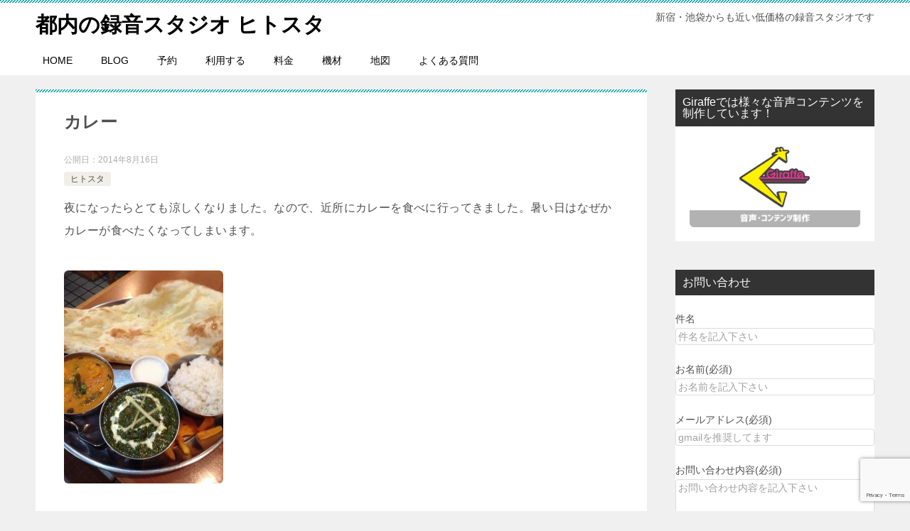

--- FILE ---
content_type: text/html; charset=utf-8
request_url: https://www.google.com/recaptcha/api2/anchor?ar=1&k=6LeLvyEsAAAAAMkNiZH-BTzflRCOX6eKmnYs7qdk&co=aHR0cHM6Ly9oaXRvc3QuanA6NDQz&hl=en&v=PoyoqOPhxBO7pBk68S4YbpHZ&size=invisible&anchor-ms=20000&execute-ms=30000&cb=id3smguehs2
body_size: 48603
content:
<!DOCTYPE HTML><html dir="ltr" lang="en"><head><meta http-equiv="Content-Type" content="text/html; charset=UTF-8">
<meta http-equiv="X-UA-Compatible" content="IE=edge">
<title>reCAPTCHA</title>
<style type="text/css">
/* cyrillic-ext */
@font-face {
  font-family: 'Roboto';
  font-style: normal;
  font-weight: 400;
  font-stretch: 100%;
  src: url(//fonts.gstatic.com/s/roboto/v48/KFO7CnqEu92Fr1ME7kSn66aGLdTylUAMa3GUBHMdazTgWw.woff2) format('woff2');
  unicode-range: U+0460-052F, U+1C80-1C8A, U+20B4, U+2DE0-2DFF, U+A640-A69F, U+FE2E-FE2F;
}
/* cyrillic */
@font-face {
  font-family: 'Roboto';
  font-style: normal;
  font-weight: 400;
  font-stretch: 100%;
  src: url(//fonts.gstatic.com/s/roboto/v48/KFO7CnqEu92Fr1ME7kSn66aGLdTylUAMa3iUBHMdazTgWw.woff2) format('woff2');
  unicode-range: U+0301, U+0400-045F, U+0490-0491, U+04B0-04B1, U+2116;
}
/* greek-ext */
@font-face {
  font-family: 'Roboto';
  font-style: normal;
  font-weight: 400;
  font-stretch: 100%;
  src: url(//fonts.gstatic.com/s/roboto/v48/KFO7CnqEu92Fr1ME7kSn66aGLdTylUAMa3CUBHMdazTgWw.woff2) format('woff2');
  unicode-range: U+1F00-1FFF;
}
/* greek */
@font-face {
  font-family: 'Roboto';
  font-style: normal;
  font-weight: 400;
  font-stretch: 100%;
  src: url(//fonts.gstatic.com/s/roboto/v48/KFO7CnqEu92Fr1ME7kSn66aGLdTylUAMa3-UBHMdazTgWw.woff2) format('woff2');
  unicode-range: U+0370-0377, U+037A-037F, U+0384-038A, U+038C, U+038E-03A1, U+03A3-03FF;
}
/* math */
@font-face {
  font-family: 'Roboto';
  font-style: normal;
  font-weight: 400;
  font-stretch: 100%;
  src: url(//fonts.gstatic.com/s/roboto/v48/KFO7CnqEu92Fr1ME7kSn66aGLdTylUAMawCUBHMdazTgWw.woff2) format('woff2');
  unicode-range: U+0302-0303, U+0305, U+0307-0308, U+0310, U+0312, U+0315, U+031A, U+0326-0327, U+032C, U+032F-0330, U+0332-0333, U+0338, U+033A, U+0346, U+034D, U+0391-03A1, U+03A3-03A9, U+03B1-03C9, U+03D1, U+03D5-03D6, U+03F0-03F1, U+03F4-03F5, U+2016-2017, U+2034-2038, U+203C, U+2040, U+2043, U+2047, U+2050, U+2057, U+205F, U+2070-2071, U+2074-208E, U+2090-209C, U+20D0-20DC, U+20E1, U+20E5-20EF, U+2100-2112, U+2114-2115, U+2117-2121, U+2123-214F, U+2190, U+2192, U+2194-21AE, U+21B0-21E5, U+21F1-21F2, U+21F4-2211, U+2213-2214, U+2216-22FF, U+2308-230B, U+2310, U+2319, U+231C-2321, U+2336-237A, U+237C, U+2395, U+239B-23B7, U+23D0, U+23DC-23E1, U+2474-2475, U+25AF, U+25B3, U+25B7, U+25BD, U+25C1, U+25CA, U+25CC, U+25FB, U+266D-266F, U+27C0-27FF, U+2900-2AFF, U+2B0E-2B11, U+2B30-2B4C, U+2BFE, U+3030, U+FF5B, U+FF5D, U+1D400-1D7FF, U+1EE00-1EEFF;
}
/* symbols */
@font-face {
  font-family: 'Roboto';
  font-style: normal;
  font-weight: 400;
  font-stretch: 100%;
  src: url(//fonts.gstatic.com/s/roboto/v48/KFO7CnqEu92Fr1ME7kSn66aGLdTylUAMaxKUBHMdazTgWw.woff2) format('woff2');
  unicode-range: U+0001-000C, U+000E-001F, U+007F-009F, U+20DD-20E0, U+20E2-20E4, U+2150-218F, U+2190, U+2192, U+2194-2199, U+21AF, U+21E6-21F0, U+21F3, U+2218-2219, U+2299, U+22C4-22C6, U+2300-243F, U+2440-244A, U+2460-24FF, U+25A0-27BF, U+2800-28FF, U+2921-2922, U+2981, U+29BF, U+29EB, U+2B00-2BFF, U+4DC0-4DFF, U+FFF9-FFFB, U+10140-1018E, U+10190-1019C, U+101A0, U+101D0-101FD, U+102E0-102FB, U+10E60-10E7E, U+1D2C0-1D2D3, U+1D2E0-1D37F, U+1F000-1F0FF, U+1F100-1F1AD, U+1F1E6-1F1FF, U+1F30D-1F30F, U+1F315, U+1F31C, U+1F31E, U+1F320-1F32C, U+1F336, U+1F378, U+1F37D, U+1F382, U+1F393-1F39F, U+1F3A7-1F3A8, U+1F3AC-1F3AF, U+1F3C2, U+1F3C4-1F3C6, U+1F3CA-1F3CE, U+1F3D4-1F3E0, U+1F3ED, U+1F3F1-1F3F3, U+1F3F5-1F3F7, U+1F408, U+1F415, U+1F41F, U+1F426, U+1F43F, U+1F441-1F442, U+1F444, U+1F446-1F449, U+1F44C-1F44E, U+1F453, U+1F46A, U+1F47D, U+1F4A3, U+1F4B0, U+1F4B3, U+1F4B9, U+1F4BB, U+1F4BF, U+1F4C8-1F4CB, U+1F4D6, U+1F4DA, U+1F4DF, U+1F4E3-1F4E6, U+1F4EA-1F4ED, U+1F4F7, U+1F4F9-1F4FB, U+1F4FD-1F4FE, U+1F503, U+1F507-1F50B, U+1F50D, U+1F512-1F513, U+1F53E-1F54A, U+1F54F-1F5FA, U+1F610, U+1F650-1F67F, U+1F687, U+1F68D, U+1F691, U+1F694, U+1F698, U+1F6AD, U+1F6B2, U+1F6B9-1F6BA, U+1F6BC, U+1F6C6-1F6CF, U+1F6D3-1F6D7, U+1F6E0-1F6EA, U+1F6F0-1F6F3, U+1F6F7-1F6FC, U+1F700-1F7FF, U+1F800-1F80B, U+1F810-1F847, U+1F850-1F859, U+1F860-1F887, U+1F890-1F8AD, U+1F8B0-1F8BB, U+1F8C0-1F8C1, U+1F900-1F90B, U+1F93B, U+1F946, U+1F984, U+1F996, U+1F9E9, U+1FA00-1FA6F, U+1FA70-1FA7C, U+1FA80-1FA89, U+1FA8F-1FAC6, U+1FACE-1FADC, U+1FADF-1FAE9, U+1FAF0-1FAF8, U+1FB00-1FBFF;
}
/* vietnamese */
@font-face {
  font-family: 'Roboto';
  font-style: normal;
  font-weight: 400;
  font-stretch: 100%;
  src: url(//fonts.gstatic.com/s/roboto/v48/KFO7CnqEu92Fr1ME7kSn66aGLdTylUAMa3OUBHMdazTgWw.woff2) format('woff2');
  unicode-range: U+0102-0103, U+0110-0111, U+0128-0129, U+0168-0169, U+01A0-01A1, U+01AF-01B0, U+0300-0301, U+0303-0304, U+0308-0309, U+0323, U+0329, U+1EA0-1EF9, U+20AB;
}
/* latin-ext */
@font-face {
  font-family: 'Roboto';
  font-style: normal;
  font-weight: 400;
  font-stretch: 100%;
  src: url(//fonts.gstatic.com/s/roboto/v48/KFO7CnqEu92Fr1ME7kSn66aGLdTylUAMa3KUBHMdazTgWw.woff2) format('woff2');
  unicode-range: U+0100-02BA, U+02BD-02C5, U+02C7-02CC, U+02CE-02D7, U+02DD-02FF, U+0304, U+0308, U+0329, U+1D00-1DBF, U+1E00-1E9F, U+1EF2-1EFF, U+2020, U+20A0-20AB, U+20AD-20C0, U+2113, U+2C60-2C7F, U+A720-A7FF;
}
/* latin */
@font-face {
  font-family: 'Roboto';
  font-style: normal;
  font-weight: 400;
  font-stretch: 100%;
  src: url(//fonts.gstatic.com/s/roboto/v48/KFO7CnqEu92Fr1ME7kSn66aGLdTylUAMa3yUBHMdazQ.woff2) format('woff2');
  unicode-range: U+0000-00FF, U+0131, U+0152-0153, U+02BB-02BC, U+02C6, U+02DA, U+02DC, U+0304, U+0308, U+0329, U+2000-206F, U+20AC, U+2122, U+2191, U+2193, U+2212, U+2215, U+FEFF, U+FFFD;
}
/* cyrillic-ext */
@font-face {
  font-family: 'Roboto';
  font-style: normal;
  font-weight: 500;
  font-stretch: 100%;
  src: url(//fonts.gstatic.com/s/roboto/v48/KFO7CnqEu92Fr1ME7kSn66aGLdTylUAMa3GUBHMdazTgWw.woff2) format('woff2');
  unicode-range: U+0460-052F, U+1C80-1C8A, U+20B4, U+2DE0-2DFF, U+A640-A69F, U+FE2E-FE2F;
}
/* cyrillic */
@font-face {
  font-family: 'Roboto';
  font-style: normal;
  font-weight: 500;
  font-stretch: 100%;
  src: url(//fonts.gstatic.com/s/roboto/v48/KFO7CnqEu92Fr1ME7kSn66aGLdTylUAMa3iUBHMdazTgWw.woff2) format('woff2');
  unicode-range: U+0301, U+0400-045F, U+0490-0491, U+04B0-04B1, U+2116;
}
/* greek-ext */
@font-face {
  font-family: 'Roboto';
  font-style: normal;
  font-weight: 500;
  font-stretch: 100%;
  src: url(//fonts.gstatic.com/s/roboto/v48/KFO7CnqEu92Fr1ME7kSn66aGLdTylUAMa3CUBHMdazTgWw.woff2) format('woff2');
  unicode-range: U+1F00-1FFF;
}
/* greek */
@font-face {
  font-family: 'Roboto';
  font-style: normal;
  font-weight: 500;
  font-stretch: 100%;
  src: url(//fonts.gstatic.com/s/roboto/v48/KFO7CnqEu92Fr1ME7kSn66aGLdTylUAMa3-UBHMdazTgWw.woff2) format('woff2');
  unicode-range: U+0370-0377, U+037A-037F, U+0384-038A, U+038C, U+038E-03A1, U+03A3-03FF;
}
/* math */
@font-face {
  font-family: 'Roboto';
  font-style: normal;
  font-weight: 500;
  font-stretch: 100%;
  src: url(//fonts.gstatic.com/s/roboto/v48/KFO7CnqEu92Fr1ME7kSn66aGLdTylUAMawCUBHMdazTgWw.woff2) format('woff2');
  unicode-range: U+0302-0303, U+0305, U+0307-0308, U+0310, U+0312, U+0315, U+031A, U+0326-0327, U+032C, U+032F-0330, U+0332-0333, U+0338, U+033A, U+0346, U+034D, U+0391-03A1, U+03A3-03A9, U+03B1-03C9, U+03D1, U+03D5-03D6, U+03F0-03F1, U+03F4-03F5, U+2016-2017, U+2034-2038, U+203C, U+2040, U+2043, U+2047, U+2050, U+2057, U+205F, U+2070-2071, U+2074-208E, U+2090-209C, U+20D0-20DC, U+20E1, U+20E5-20EF, U+2100-2112, U+2114-2115, U+2117-2121, U+2123-214F, U+2190, U+2192, U+2194-21AE, U+21B0-21E5, U+21F1-21F2, U+21F4-2211, U+2213-2214, U+2216-22FF, U+2308-230B, U+2310, U+2319, U+231C-2321, U+2336-237A, U+237C, U+2395, U+239B-23B7, U+23D0, U+23DC-23E1, U+2474-2475, U+25AF, U+25B3, U+25B7, U+25BD, U+25C1, U+25CA, U+25CC, U+25FB, U+266D-266F, U+27C0-27FF, U+2900-2AFF, U+2B0E-2B11, U+2B30-2B4C, U+2BFE, U+3030, U+FF5B, U+FF5D, U+1D400-1D7FF, U+1EE00-1EEFF;
}
/* symbols */
@font-face {
  font-family: 'Roboto';
  font-style: normal;
  font-weight: 500;
  font-stretch: 100%;
  src: url(//fonts.gstatic.com/s/roboto/v48/KFO7CnqEu92Fr1ME7kSn66aGLdTylUAMaxKUBHMdazTgWw.woff2) format('woff2');
  unicode-range: U+0001-000C, U+000E-001F, U+007F-009F, U+20DD-20E0, U+20E2-20E4, U+2150-218F, U+2190, U+2192, U+2194-2199, U+21AF, U+21E6-21F0, U+21F3, U+2218-2219, U+2299, U+22C4-22C6, U+2300-243F, U+2440-244A, U+2460-24FF, U+25A0-27BF, U+2800-28FF, U+2921-2922, U+2981, U+29BF, U+29EB, U+2B00-2BFF, U+4DC0-4DFF, U+FFF9-FFFB, U+10140-1018E, U+10190-1019C, U+101A0, U+101D0-101FD, U+102E0-102FB, U+10E60-10E7E, U+1D2C0-1D2D3, U+1D2E0-1D37F, U+1F000-1F0FF, U+1F100-1F1AD, U+1F1E6-1F1FF, U+1F30D-1F30F, U+1F315, U+1F31C, U+1F31E, U+1F320-1F32C, U+1F336, U+1F378, U+1F37D, U+1F382, U+1F393-1F39F, U+1F3A7-1F3A8, U+1F3AC-1F3AF, U+1F3C2, U+1F3C4-1F3C6, U+1F3CA-1F3CE, U+1F3D4-1F3E0, U+1F3ED, U+1F3F1-1F3F3, U+1F3F5-1F3F7, U+1F408, U+1F415, U+1F41F, U+1F426, U+1F43F, U+1F441-1F442, U+1F444, U+1F446-1F449, U+1F44C-1F44E, U+1F453, U+1F46A, U+1F47D, U+1F4A3, U+1F4B0, U+1F4B3, U+1F4B9, U+1F4BB, U+1F4BF, U+1F4C8-1F4CB, U+1F4D6, U+1F4DA, U+1F4DF, U+1F4E3-1F4E6, U+1F4EA-1F4ED, U+1F4F7, U+1F4F9-1F4FB, U+1F4FD-1F4FE, U+1F503, U+1F507-1F50B, U+1F50D, U+1F512-1F513, U+1F53E-1F54A, U+1F54F-1F5FA, U+1F610, U+1F650-1F67F, U+1F687, U+1F68D, U+1F691, U+1F694, U+1F698, U+1F6AD, U+1F6B2, U+1F6B9-1F6BA, U+1F6BC, U+1F6C6-1F6CF, U+1F6D3-1F6D7, U+1F6E0-1F6EA, U+1F6F0-1F6F3, U+1F6F7-1F6FC, U+1F700-1F7FF, U+1F800-1F80B, U+1F810-1F847, U+1F850-1F859, U+1F860-1F887, U+1F890-1F8AD, U+1F8B0-1F8BB, U+1F8C0-1F8C1, U+1F900-1F90B, U+1F93B, U+1F946, U+1F984, U+1F996, U+1F9E9, U+1FA00-1FA6F, U+1FA70-1FA7C, U+1FA80-1FA89, U+1FA8F-1FAC6, U+1FACE-1FADC, U+1FADF-1FAE9, U+1FAF0-1FAF8, U+1FB00-1FBFF;
}
/* vietnamese */
@font-face {
  font-family: 'Roboto';
  font-style: normal;
  font-weight: 500;
  font-stretch: 100%;
  src: url(//fonts.gstatic.com/s/roboto/v48/KFO7CnqEu92Fr1ME7kSn66aGLdTylUAMa3OUBHMdazTgWw.woff2) format('woff2');
  unicode-range: U+0102-0103, U+0110-0111, U+0128-0129, U+0168-0169, U+01A0-01A1, U+01AF-01B0, U+0300-0301, U+0303-0304, U+0308-0309, U+0323, U+0329, U+1EA0-1EF9, U+20AB;
}
/* latin-ext */
@font-face {
  font-family: 'Roboto';
  font-style: normal;
  font-weight: 500;
  font-stretch: 100%;
  src: url(//fonts.gstatic.com/s/roboto/v48/KFO7CnqEu92Fr1ME7kSn66aGLdTylUAMa3KUBHMdazTgWw.woff2) format('woff2');
  unicode-range: U+0100-02BA, U+02BD-02C5, U+02C7-02CC, U+02CE-02D7, U+02DD-02FF, U+0304, U+0308, U+0329, U+1D00-1DBF, U+1E00-1E9F, U+1EF2-1EFF, U+2020, U+20A0-20AB, U+20AD-20C0, U+2113, U+2C60-2C7F, U+A720-A7FF;
}
/* latin */
@font-face {
  font-family: 'Roboto';
  font-style: normal;
  font-weight: 500;
  font-stretch: 100%;
  src: url(//fonts.gstatic.com/s/roboto/v48/KFO7CnqEu92Fr1ME7kSn66aGLdTylUAMa3yUBHMdazQ.woff2) format('woff2');
  unicode-range: U+0000-00FF, U+0131, U+0152-0153, U+02BB-02BC, U+02C6, U+02DA, U+02DC, U+0304, U+0308, U+0329, U+2000-206F, U+20AC, U+2122, U+2191, U+2193, U+2212, U+2215, U+FEFF, U+FFFD;
}
/* cyrillic-ext */
@font-face {
  font-family: 'Roboto';
  font-style: normal;
  font-weight: 900;
  font-stretch: 100%;
  src: url(//fonts.gstatic.com/s/roboto/v48/KFO7CnqEu92Fr1ME7kSn66aGLdTylUAMa3GUBHMdazTgWw.woff2) format('woff2');
  unicode-range: U+0460-052F, U+1C80-1C8A, U+20B4, U+2DE0-2DFF, U+A640-A69F, U+FE2E-FE2F;
}
/* cyrillic */
@font-face {
  font-family: 'Roboto';
  font-style: normal;
  font-weight: 900;
  font-stretch: 100%;
  src: url(//fonts.gstatic.com/s/roboto/v48/KFO7CnqEu92Fr1ME7kSn66aGLdTylUAMa3iUBHMdazTgWw.woff2) format('woff2');
  unicode-range: U+0301, U+0400-045F, U+0490-0491, U+04B0-04B1, U+2116;
}
/* greek-ext */
@font-face {
  font-family: 'Roboto';
  font-style: normal;
  font-weight: 900;
  font-stretch: 100%;
  src: url(//fonts.gstatic.com/s/roboto/v48/KFO7CnqEu92Fr1ME7kSn66aGLdTylUAMa3CUBHMdazTgWw.woff2) format('woff2');
  unicode-range: U+1F00-1FFF;
}
/* greek */
@font-face {
  font-family: 'Roboto';
  font-style: normal;
  font-weight: 900;
  font-stretch: 100%;
  src: url(//fonts.gstatic.com/s/roboto/v48/KFO7CnqEu92Fr1ME7kSn66aGLdTylUAMa3-UBHMdazTgWw.woff2) format('woff2');
  unicode-range: U+0370-0377, U+037A-037F, U+0384-038A, U+038C, U+038E-03A1, U+03A3-03FF;
}
/* math */
@font-face {
  font-family: 'Roboto';
  font-style: normal;
  font-weight: 900;
  font-stretch: 100%;
  src: url(//fonts.gstatic.com/s/roboto/v48/KFO7CnqEu92Fr1ME7kSn66aGLdTylUAMawCUBHMdazTgWw.woff2) format('woff2');
  unicode-range: U+0302-0303, U+0305, U+0307-0308, U+0310, U+0312, U+0315, U+031A, U+0326-0327, U+032C, U+032F-0330, U+0332-0333, U+0338, U+033A, U+0346, U+034D, U+0391-03A1, U+03A3-03A9, U+03B1-03C9, U+03D1, U+03D5-03D6, U+03F0-03F1, U+03F4-03F5, U+2016-2017, U+2034-2038, U+203C, U+2040, U+2043, U+2047, U+2050, U+2057, U+205F, U+2070-2071, U+2074-208E, U+2090-209C, U+20D0-20DC, U+20E1, U+20E5-20EF, U+2100-2112, U+2114-2115, U+2117-2121, U+2123-214F, U+2190, U+2192, U+2194-21AE, U+21B0-21E5, U+21F1-21F2, U+21F4-2211, U+2213-2214, U+2216-22FF, U+2308-230B, U+2310, U+2319, U+231C-2321, U+2336-237A, U+237C, U+2395, U+239B-23B7, U+23D0, U+23DC-23E1, U+2474-2475, U+25AF, U+25B3, U+25B7, U+25BD, U+25C1, U+25CA, U+25CC, U+25FB, U+266D-266F, U+27C0-27FF, U+2900-2AFF, U+2B0E-2B11, U+2B30-2B4C, U+2BFE, U+3030, U+FF5B, U+FF5D, U+1D400-1D7FF, U+1EE00-1EEFF;
}
/* symbols */
@font-face {
  font-family: 'Roboto';
  font-style: normal;
  font-weight: 900;
  font-stretch: 100%;
  src: url(//fonts.gstatic.com/s/roboto/v48/KFO7CnqEu92Fr1ME7kSn66aGLdTylUAMaxKUBHMdazTgWw.woff2) format('woff2');
  unicode-range: U+0001-000C, U+000E-001F, U+007F-009F, U+20DD-20E0, U+20E2-20E4, U+2150-218F, U+2190, U+2192, U+2194-2199, U+21AF, U+21E6-21F0, U+21F3, U+2218-2219, U+2299, U+22C4-22C6, U+2300-243F, U+2440-244A, U+2460-24FF, U+25A0-27BF, U+2800-28FF, U+2921-2922, U+2981, U+29BF, U+29EB, U+2B00-2BFF, U+4DC0-4DFF, U+FFF9-FFFB, U+10140-1018E, U+10190-1019C, U+101A0, U+101D0-101FD, U+102E0-102FB, U+10E60-10E7E, U+1D2C0-1D2D3, U+1D2E0-1D37F, U+1F000-1F0FF, U+1F100-1F1AD, U+1F1E6-1F1FF, U+1F30D-1F30F, U+1F315, U+1F31C, U+1F31E, U+1F320-1F32C, U+1F336, U+1F378, U+1F37D, U+1F382, U+1F393-1F39F, U+1F3A7-1F3A8, U+1F3AC-1F3AF, U+1F3C2, U+1F3C4-1F3C6, U+1F3CA-1F3CE, U+1F3D4-1F3E0, U+1F3ED, U+1F3F1-1F3F3, U+1F3F5-1F3F7, U+1F408, U+1F415, U+1F41F, U+1F426, U+1F43F, U+1F441-1F442, U+1F444, U+1F446-1F449, U+1F44C-1F44E, U+1F453, U+1F46A, U+1F47D, U+1F4A3, U+1F4B0, U+1F4B3, U+1F4B9, U+1F4BB, U+1F4BF, U+1F4C8-1F4CB, U+1F4D6, U+1F4DA, U+1F4DF, U+1F4E3-1F4E6, U+1F4EA-1F4ED, U+1F4F7, U+1F4F9-1F4FB, U+1F4FD-1F4FE, U+1F503, U+1F507-1F50B, U+1F50D, U+1F512-1F513, U+1F53E-1F54A, U+1F54F-1F5FA, U+1F610, U+1F650-1F67F, U+1F687, U+1F68D, U+1F691, U+1F694, U+1F698, U+1F6AD, U+1F6B2, U+1F6B9-1F6BA, U+1F6BC, U+1F6C6-1F6CF, U+1F6D3-1F6D7, U+1F6E0-1F6EA, U+1F6F0-1F6F3, U+1F6F7-1F6FC, U+1F700-1F7FF, U+1F800-1F80B, U+1F810-1F847, U+1F850-1F859, U+1F860-1F887, U+1F890-1F8AD, U+1F8B0-1F8BB, U+1F8C0-1F8C1, U+1F900-1F90B, U+1F93B, U+1F946, U+1F984, U+1F996, U+1F9E9, U+1FA00-1FA6F, U+1FA70-1FA7C, U+1FA80-1FA89, U+1FA8F-1FAC6, U+1FACE-1FADC, U+1FADF-1FAE9, U+1FAF0-1FAF8, U+1FB00-1FBFF;
}
/* vietnamese */
@font-face {
  font-family: 'Roboto';
  font-style: normal;
  font-weight: 900;
  font-stretch: 100%;
  src: url(//fonts.gstatic.com/s/roboto/v48/KFO7CnqEu92Fr1ME7kSn66aGLdTylUAMa3OUBHMdazTgWw.woff2) format('woff2');
  unicode-range: U+0102-0103, U+0110-0111, U+0128-0129, U+0168-0169, U+01A0-01A1, U+01AF-01B0, U+0300-0301, U+0303-0304, U+0308-0309, U+0323, U+0329, U+1EA0-1EF9, U+20AB;
}
/* latin-ext */
@font-face {
  font-family: 'Roboto';
  font-style: normal;
  font-weight: 900;
  font-stretch: 100%;
  src: url(//fonts.gstatic.com/s/roboto/v48/KFO7CnqEu92Fr1ME7kSn66aGLdTylUAMa3KUBHMdazTgWw.woff2) format('woff2');
  unicode-range: U+0100-02BA, U+02BD-02C5, U+02C7-02CC, U+02CE-02D7, U+02DD-02FF, U+0304, U+0308, U+0329, U+1D00-1DBF, U+1E00-1E9F, U+1EF2-1EFF, U+2020, U+20A0-20AB, U+20AD-20C0, U+2113, U+2C60-2C7F, U+A720-A7FF;
}
/* latin */
@font-face {
  font-family: 'Roboto';
  font-style: normal;
  font-weight: 900;
  font-stretch: 100%;
  src: url(//fonts.gstatic.com/s/roboto/v48/KFO7CnqEu92Fr1ME7kSn66aGLdTylUAMa3yUBHMdazQ.woff2) format('woff2');
  unicode-range: U+0000-00FF, U+0131, U+0152-0153, U+02BB-02BC, U+02C6, U+02DA, U+02DC, U+0304, U+0308, U+0329, U+2000-206F, U+20AC, U+2122, U+2191, U+2193, U+2212, U+2215, U+FEFF, U+FFFD;
}

</style>
<link rel="stylesheet" type="text/css" href="https://www.gstatic.com/recaptcha/releases/PoyoqOPhxBO7pBk68S4YbpHZ/styles__ltr.css">
<script nonce="T02a4I_5qywKHTNzM6fvPg" type="text/javascript">window['__recaptcha_api'] = 'https://www.google.com/recaptcha/api2/';</script>
<script type="text/javascript" src="https://www.gstatic.com/recaptcha/releases/PoyoqOPhxBO7pBk68S4YbpHZ/recaptcha__en.js" nonce="T02a4I_5qywKHTNzM6fvPg">
      
    </script></head>
<body><div id="rc-anchor-alert" class="rc-anchor-alert"></div>
<input type="hidden" id="recaptcha-token" value="[base64]">
<script type="text/javascript" nonce="T02a4I_5qywKHTNzM6fvPg">
      recaptcha.anchor.Main.init("[\x22ainput\x22,[\x22bgdata\x22,\x22\x22,\[base64]/[base64]/[base64]/[base64]/[base64]/[base64]/[base64]/[base64]/[base64]/[base64]\\u003d\x22,\[base64]\x22,\x22wpbDnsK7wpXDksKAwrXCl1Z+NxzCnMO+fcKmA3N3woJDwr/ChMKZw43DiSzCksK/woPDhwt/O1MBF2jCoUPDvsOYw51swoI1E8KdwrPCs8OAw4sdw4FBw44+wrxkwqxpMcOgCMKcJ8OOXcKRw7MrHMOvesOLwq3DhCzCjMOZBUrCscOgw7l3wptuYGNMXRbDlntDwrrCncOSdWcVwpfCkA/DijwdUcKhQ09LWCUQDcKQZUdpPsOFIMOgYFzDj8OgaWHDmMKSwoRNdUHCh8K8wrjDlE/Dt23DhlxOw7fCrsKqMsOKZsKyYU3DlcOBfsOHwoPCpgrCqT1+wqLCvsK0w5XChWPDpD3DhsOQKcKMBUJ8HcKPw4XDusK0woU5w6TDi8OidsOlw6BwwowQWz/DhcKPw6whXxJtwoJSEjLCqy7CnAfChBlsw7oNXsKnwrPDohpzwqF0OV7DvzrCl8KRHVFzw44dVMKhwrIeRMKRw74oB13ChErDvBBBwp3DqMKow5giw4d9GT/DrMOTw5TDiRM4woXCuj/DkcOTCmdSw7tfMsOAw55jFMOCZcKRRsKvwrvCqcK5wr0FLsKQw7seCQXCmwQ3JHvDnz1Va8K4DsOyNh4Pw4hXwq/[base64]/GcK8MTUjwrsnb8O1w40YaMO1w5l/w4E0CAbDk8O+w7JCIcKkw7pKecOJSzDCt1XCql3CoBrCjiXCqztrfcO9bcOow4UHORgODsKkwrjCiAwrU8KJw6V0DcK9HcOFwp4iwr09wqQKw63Dt0TCqcOteMKCHsOcBi/[base64]/DsHIpwpRpw6vDjUtqf8KTw73DpcOBPsK2w4xBJV8XOcOHwqvChBrDhArClMOmQF1Rwqopwph3ecKRXi7ChsOtw4rCgSXCn1Rkw4fDnG3DlSrCoxtRwr/DgMO2wrkIw5IxecKGCWTCq8KOFsOvwo3Dpxg0wp/DrsKlHykSa8OvJGgjXsOda0vDs8KNw5XDiV9QOxgAw5rCjsO7w5pwwr3Do27CsSZrw6LCvgdGwqYWQgM7cEvCvMKhw4/[base64]/CusKvJsKIVcO5Ux89DVbDrcKiXGEDSsOsZMO2w5puMXTDgmoQFDxRwo0AwqYLb8KPScO+wqfDhwnCvnZPRnrDijTDiMKpA8O3ekMGw4oRYAnCqXhWw5Ybw4/DkcKaDRfCi0HDj8KuScKRZ8K3wrMKVsO+OcKDXGHDnQF1AcOXwo/CuAwNw4nDlsKJcMKufcOfBC5fwop0w7t+wpRaAhBYfWDCknHDjcKwDSgTw4HCsMOowp3CiR5LwpAawojDthrDljIXwqXCucOCC8OFF8Krw4c1CsK5wo9OwpjCrcKzZycaesOtD8K/w4/Ckm84w4oow6rCsW3Cn2dTVMKPw5QJwpogJ1XDuMO8fkPDpWZwaMKCVlzDpmPCk1XDpQwIGMK7LMOvw5PDv8Knw4/DjsKtQMKJw4HCiEfDm2PDp3ZZwoZ/wpN4w5BOfsKSw4vDsMKSGcKMw7TDmQvDjsO2LcONwojDuMKuw63CosKlwrl2wrJwwoJJTG7DgRTDlnBWdMKlasOeUcKqw6fDhR88w7BLQE7CjwEyw6weCR/[base64]/VVvDlcOBwpAkwrfCn0jDmm3Dl8KPZMKNTTYXO8Ozw55QwqPDmB3DtcOlUsOMcS/DoMKaecK0w5IudCA4J2BQasOmU1nDocOoRcO5w4TDtMOCKsO2w5NMwrPCrcKxw6A7w5AGHcO7Bj1Tw5duesOnw5B1woowwozDocKJw4rCijTDgsO/eMKcaip9V20uYcOPZMK+w59VwpLCvMK7wqLCn8OXwovCky0KeQ0YRyNsVytbw7bCt8KGN8O7XR7CuUXDhsO7wr3DlBvDv8KXwqFnF0HDgQ9swqpVLMOgw6MBwrRjOH3DuMOCB8O2wqNKPzIew4jCiMOkGhXCv8Ohw77DjQrDgsKRLkQ9wpRjw6waQ8OqwqJiS1/CmgZVw586b8OcVl/Cuz3CijfCollABMKJBcKObcOJH8OcTcOxw5cWY1dbNTDCh8OrZDjDlMKaw5rDsjXChMO5w61Qbx7DoEzDoUpywqkEfcKEb8OfwpNPdUQ+TMOswrMjfsO0dyTDjQnDrhhiLTM6QsKUwr1lPcKVwrxKw7FNw7/[base64]/CrWkRw5E2BWlXXjcOwojCpcKQKhgmwpTClCxvw7g6wrbCsMOzewTDkcKRwoHCp2rDiD19w6fCj8KRLMKuworCn8Oyw5dbwpB+ccOGF8KqIMOLw4HCvcKAw7HDi27Ciy3DvsOTRcK/[base64]/CscK4KcOBGExjPMKmPcKawprDsmXCi8O+E8KEEGHCvcKVwoHDoMK3Nw/CqsOjZcKfwpMawqnDq8OpwovCuMOaZgLChUXCscKlw7EXwqDCjsKpehgRE39mwo7Cp0BiJTbDgnVJwpHDo8Kcw74fLcO9w6tfwoh/wrwGRwzCq8K2wrxaesKRwoEOaMKGwrBDwrXCjD85O8KXwr/CucOSw4NTwpTDoAXDiycAEk8AX1fDvsK6w4BYA38yw5zDq8Kyw6PCi07CgcOKfm5lwrXDhTwZGsKqw6/DmsOEe8OgXcOCwoPCpXBeBXHDuhnDsMOjwqfDllvCsMO5IzzClMKHw54/[base64]/DvsOCAMO9IMKewrrClV0ow5Q7wpE+PsKbwohZwp7DhmjDoMKXC2/CuikweMOcPH7DhDISM29tecK7wpTCsMOHw4AjJFXCtMO1RhlTwq5DE1vCnFLCl8KAHcKjUsKwH8Kkw7PCkVfCq3/[base64]/CjkDCoFlqw4QkXQ5JBR/[base64]/[base64]/ChcKFH8OMwo3ChCDCp8K5wqIIZsKjf11swrrDisOww5fCnS/Donlcw5nDnkoHw550w6HCu8OCMwvCksOvwoVIwpXCq1IAGTrCs3TDq8KLw4rCp8O/OMKVw79iOMO/[base64]/Cq8OaOTsjIMKGwoQTZsOjw5nCihInTDQ+acONbcKYwpnDqMOhwrEnw43DrAjDrMKVwrYvw7F8w6wlbWPDr1wOw6rCvmXDncK0CMKiwoVpw4jCo8KBNsKnUcKawq47Wm7ChRI3CsKMUMOVPMKkwrUoCE/ChsOaUsK9w4bDssKKwrwFHiJLw63Cv8KHB8OPwoUoZl/DnCfCg8OaAsKqB2EpwrbDjMKAw5oTdMO1wrdEBsOLw4x8JcKgw4F2V8KcYyszwrMYwp/CkcKVwpnCgcK0SMOBwrHCglRrwqXCiHPDpcK8UMKZFMOowpk1FMOvL8Kqw68wZ8Kzw6bCqMKoGGYew5wjB8KMwpFLw59Ywr/DlALCsWrCo8KNwpHCpMKWwo7DmyfDicK1w53Ck8K0NcO2XTUyLFR5PGXDilkFw6rCoGTCvcKTexI9R8KDTSjDsBnCkH/Dm8OQMcKbUzzDtcO1RwPCncOBBsOCbGHCg13Dqh7DhBVhVMKXwrF+w7rCssKkw53CpHfCsU90NChLckx7V8KhOTtmw4LDlMKvUBILJsKrJ3sdw7bDpMOGwqNPw5bDgkDDry7CucKuGG/DpFQ+HkZLOFobw5EKw47CgCLCvMO3wpPCl0pLworCuVwTw7TDlnY4KCDDq3nDncKCwqZww7rCi8K6w4rDqMKewrAkQStKfcOUHCcrwozCmcKVLcORN8KPEcKlw4fDuDEHHcK9e8Oqw7Q8w6fDjjPDqj/DpcKbw4PCmENZJMKBN3hzZyzCjMOEwp8qw7HClcKxBm7CrlkBNcKLw4h0w6BqwqBJwo7DvsK4TlXDpMKVwrfCvlDCisK8RMOmwrlTw7nDoG3CqcKVKsKDYVZBIMKXwrHDnVNkasOlfcOlwp0nX8OSK0saa8OaesO4w5zDnSNyCksTw5LDvsK8bn7DssKKw7/[base64]/DisKrFcK/I8KFwog3AMK6NsKyw4ZVwobDlsOjw5/[base64]/FsKtw45wwqZ0wpJ1CcK2LsKOwq8/Xz5KVy3CrT8yKmrDs8OBEsK5OMOSMMKcB3YHw4MYKSrDg3fClsO8wrHDkMOJwpRHJkzDgcO+LXPDlglHIl9XPsObRMKkZcO1w7rCjSfCnMOzw5rDp1wzBDxYw4jDisKSecOrY8KVw6IVwr7Cg8KwfMOhwp8kwrjDgw1CRiR4w6XDilwzIsKpw6wQw4HDs8O/bwMCIcK3ZRrCqEPDlMODCcKFHDvCv8OTwpjDph3Cs8O7QgY8w6lbSALDn1tFwqBYC8KwwpQmL8O7X3vCuVREwoEGw4rDhCZYwoBVHsOrf3vCgQvCn15XJEx1w71BwrvCiGlUw5hGw6lEUCjCsMKWEMKQwrPCulNxR1pJTAHDuMObwqvDrMKgw68JacO/PzJowpzDh1JOwoPDnMO4DBDDncOpwpUCBk7DtQtUw7MKwoDCm1o4fcO2Z2BOw7QYKcOfwqwCwotacMO2SsOdwrFXDBPDpHPCu8KhLcKfCsKrDsKZw5nCrMKqwoMiw7/DhUUEw5nDh0jCkkpIwrIaa8KNXX3CusK4w4XDncOdTsKrbcK9IWgbw7FVwoQMAsOMw4XDhGjDoiZ6L8KQJMK7wpnCicKvwpjCiMO7wofCrMKvKcOKeCIIK8KyCmrDh8OUw5UhYi00ImTDp8K9w4TDkytIw7ZEw64pbhzCrMOIw5zCn8KXw7tAKsKjw7LDjG/DnMOzGChTwoHDp3cMIMOww6kIw44ZTsKJRyxLT2xGw4J/wqfCrAgXw7LChMKRAkvDgMKhwp/DmMOlwpvCs8KXwrduwr95w7TDoH55wqbDgEwHw5fDv8KbwoBIw6/CtBgEwpTCm37CmsKPw5MUw4keQsKvDTF4wpvDiBPCmFnDmnPDn3DCjsKvLldYwooYw6nChh3DkMOcw40Mwp5JAcOlwrXDsMKSwrbCvRIwwoHDtsOBTwMXwqXCvCFeRHl3w5XCkU9IIE7Ch3vCrEPCnsK/wrDDpVfCsmXDqsKhDG98woPDusKfwqfDlMOwIMK/wqdqaGPDuGIvwoLDjAwMRcOJXsOmbwDCvcKgGsOlD8KvwphhwovCj3HDtMKccsKHYsO+woAmBcOOw5V3wr/DqcO/[base64]/ChyvDrAbCoMOWw7XDqsOXw5pawqpOJsKLwpcTw5NjRsOawrYhX8KSw4MZacKbw7Rzw6hww4nDjCjDrzLCnzfCt8OtGcKJw5NawpzDlcO+L8OsFDgVLcK0WgxVQsO4HsKyTsOyd8O2w4TDsyvDvsKEw4PDggLCviFAVgvCiW86w5BvwqwXwovCjQ/Dr0zCo8KOP8Ogw7d9woLDnsOmwoHDrWAZdcOqJ8O8w7bClsOXAwNOB1nCg1Iywo/Dtkl8w7DCgWzClEtNw7MsCF7Ct8Kowpoiw5vDlUtrNsKeDsKuDsKyYF9/OsKDS8Ouw7lHYwDDrkbCm8K0RnF0HDJLwrgxDMKyw5tlw6/CoWkew6zDtn3DjMKJwpbDkQ/Cjk7DlDNaworCsiEtQsOMPF/ChmLDosKEw5wiIzROw5ICJcOIasKiBmM4DBrCniTDnsKKG8OkNcOZXGvCtMK3esKDNkHCkgDCscK/[base64]/w4TDt8KVacKnwocyPcKywrbDkDLDq8O8bXXDp10HwqlVwpXCisOMwpphezzDvcO2GDJPYWVJwrnCmRAyw63DsMKlXMOmSHR/w6VFAMKFwqvDicOgw6rCkcK6ZwVzLhRvHWEww6HDvgB6XsOSwo0NwqJgI8OSNcKaI8KFw5TCrcKiJcOXwq/Cp8O+wr8dwpQ7w4AOEsKMQhswwqHDrMOpw7HCr8O8woXComvCiS7Cg8OAwplXworCiMKWT8KjwqYhVsKAw7zCnkdlM8KcwpJxw7MvwonCoMKDwrExSMK4fsOkw5zDpHrDjDTDniV4aykAB3XClsK0HcOvI0JlNR7DmhNsCHkRw75mQFbDrxk1IwPCinV/wpxswq4gIsOET8OJwo/DhcOZY8Kxw7EXDyw7ScKXwqXCtMOOwpBBw68Lwo/DtcKlZ8O/wp0OYcO3wrgNw5HDvMOAw49sKMKYJ8OTY8Oiw5Bxw4VywpV9w5XCjSc7wrXCpMKOw49TOsKKHyHCtsOOQiHCi0LDosOiwoXCsCQsw63CusOqTcOyQsO/wow0GVx4w6/Dh8OEwpkXc1bDjMKVw4/CumY3w6bCt8O8VQ7DtcOXEy/CjsOUNQjCqFcEwqHChCTDn21zw5J/IsKHF1hfwrXCnsKXw4TDrsKMwrbDiWBtbMKJw7/CjsOAamhJwoXDsGB9wprDgEdxwoTDl8KFWz/CnzDCqcOKORxdwpXCqMOLw71wwp/Dg8KOw7ktw4rCssOEcHFqMjILBcO4w7PDl1tvw4kDRQnCscOTOMKgT8ObbFpZw4bDtEABwrrDkm7DtMKsw60nesO6wqF/Y8KrbsKJw5pTw4HDkMOUdxfChsOcw5LDl8OGwpXDpcKEXiYmw70iTi/DsMKxwr/Cg8Olw5DDgMOUwoTCnjHDqldFw7bDnMKiGQd2VyHDgxR0woHCuMKmwprDrX3Cn8Kmw41jw6zDksKvw4JrQcOHworCiyLDkHLDpkVhQRHCqmk1bikowrcxcMOsUnsqZwfDtMOGw4R/w4t7w4vDhyTDvjvCsMOmw6vDrsK/wpZ5JsOKeMOLMEJFGsKbw43ClTkVAAvDr8OZQlvCisOQwqciwojDtQzDiSfDoXXCt1LCi8OETsK9VsKRIMORCsKtNys/w48rw5JwScOACMOLCgglwpfCk8KwwovDkDBGw4wrw47Ci8K2wpsOZcO5w5jCthfCgELCmsKcw5hwQcKFw7pUwqrDlMKJw47CogbCu2EccMOWwrJDesK+DcKXdD1MVlJ8wpPDm8KmFhQta8OGw7sJw4guwpIlBioWTyMoUsKXRMO/w6nDmsOYwrfDqGPDt8OfRsK+O8KlQsKlwpfDv8OPwqPCs2jCvxgJA0tgaFnDtsOtYcObccOQf8KAwp5gI2FZcVjChBzCm19SwozDnkJLUsK0wpXCkcKEwqdpw7xJworDsMKWwrvDhMO7McKKwozDtcOXwqlbWQfCisK2w5/CisOwD2zDkMOzwprDlMKODALDjTkiwqV7eMKhwrXDvTlCw6kFVsOnNVwbTFFEwq3Dn2QPMcONdsKxDUIbXUtlNMO6w67CosO7X8KuImhFEH3CvgwFaj/Cj8K7wpXCq2DDsX/DuMO+wr3CtjrDpzzCvcOrN8K5O8KdwrzCksK5D8KyaMKDw7nCmQDDnFzCh3oew7LCv8OWMzJnwqTDog5Tw5plw6NSwqZjU0c/wrIvw7JpSiJXdEzDoDDDi8OXfWBAwo0+aFnCkUs+VsKFGMO7w7XCqHDCh8KywrbDnMKnfMOhGSDCny8+w4LDglTDm8O3w4EPwpLDisKaIBjDnxAywpDDiQp/ZDHDmsOMwr8uw7vDhQRsKsK0w6RIwpHCi8K6wqHDvSItw6fCp8OjwqkxwqIBMsOGwq/CgcKcEMOrCsKawqLCq8KWw7N5w6rDjsKBw6t9JsKFTcOcdsOew47DnR3CrMOrO3/DmknCrQ8JwobCicO3UcOXwrBgwp4oB3AqwrwjFcKCw6IbFEMJwqVzwpvDhU3DjMKKHGlBw6nCuQI1IcOywrHCqcOpwrbClyPDpcK5Wx59wpvDq35FEMO8wqlqwqvCn8Kvwr5iw4hBwpHCjVRKYBPCusOwHiRhw4/[base64]/DzRtw4fCsGR7ZcKudHHDmE/Djy12fMOOHh/DksOEwr7CtHMNwqPDsAp+H8OeLEMPdXDCh8KcwpNkfBbDksOawr7CvcKpw7gGw5DDqMKCw4zDrUPCscOGwqvDp2nCsMKXw5XCoMOVMn7Dh8KKO8O8w5YsasK4IsO/MsKBYk0PwpguTcOAHnfCnG/[base64]/[base64]/GMOLwoPDt8Oywp7CuBnDpVFxQG7DjMKqEEl8w6/CvMKSw6wbw7rDpcKTwrLCjUxmakkowpMCw4HCiycMw6sQwpRUw5jDvsKpb8K8XcK6wqLDr8KEwpPDvyJhw7LCq8KJWQAJAcKFIyHDlg/CjirCqMK9S8K9w7fDi8OyF3/CvMKnw7sFGsKXw4HDuALCssKmG2jDk0/CvCXDtEnDs8ONw69cw4rCojbClXMEwrENw75RK8KLWsKYw7NuwoB+wrTDlXnDqXIZw4fDgCLCmHzCijE6wrLDmsKUw4UEei3Dvg7CosOuw4ITwpHDucKfwqDCoUPDpcOgwqDDr8Krw5QRCBLChX/DpkQsSVjCsxl7wo5jw6nCtyHCtQDCtsKYwrbCjRocwprDpsK4wrk/ZMOLw64SMWbChXEFQsKSwq5Vw7zCq8KnwqPDmMOqKg7DicK6wpvChD7DisKYacKuw6jClMKkwp3CiRwxPcK8SFxlw7kawp51wo96w5pYw6rDkm4jDcK8wo5Xw4dQCVoSwp3DhD/DuMOlwp7DpjnDscOdw77Ds8OwY2hJAGZhHnJQH8O3w5DCg8Kzw5QuDkAPScK0wqN5T23DoQoZPX7CpxRXNgs1wo/DqsOxFHdXwrVxw6FWw6XDi2XDisK+JiXDlMK1w51Hw5BCwpsCw6HCiDx0P8KCO8KHwrpcw7dlBcOBbHArP2LCiy7DsMO2wr7Dnnl/wo/[base64]/DsMKQU8Obwp1TcBXClnfCt8KzTsK2w5bDjMKkw7nCmsK+wq7CvU5ywotGUjHCnV92SnDDnBjCicKlw4jDg0wIw7Jew6UGwr41SsKSRcO7GiPDhMKYw5B6TRxqZsOlChElBcKywoRDZcOaf8OZasKWJV7Dsz8vbMOJw5dvw57DnMKowq/ChsKGbRt3wphHF8KywqDDl8KsPMKmOcKJw6U5w75LwpjDiQHCocK3TlYYeGLDhmbClV4nanhfBnjDjzbDjFHDl8OrVwYYUMKmwqnDp3PDjR/DocKLw67CvMObwqJ/w5B1GVXDulDCumDDvA7DgADCi8OAI8KKZsKQw5DDjFQuCFzCgsOTw65sw6QGTyXCk0E3CwkQwp5tQUBNwpARwr/DiMOpw5ABR8K1wqMeC1IKJV/[base64]/DmMOXNjkdBsKxwptZw5o5w4/DkjcVw7tHDcKnRnLCkcKpM8O/bDvCqz3DjxUHPxkOG8KGFsOKw4oCw6JaHMOowpzDmDAHMH3CoMKhw4ttf8O/MyHCqcKLwojClsORwqp5wqsnQ0BGDgTCpAPCuGjDgUzCisKjTMOnWcO0KmnDgsOBcz7DgXpDS0fDo8K2NsOqwr0vDUplZsOVacK7woAxSMKTw5nDmkkWGwHCqBdswqsRwp/CjlfDpitRw6R3woLCkF/Cs8KnRsKFwrnCgzVPwqnDtmFgbcKGKEEhw6t3w5cPw5J9wpdpL8OJC8OMWMOqP8OsPMO8w7HDtUHCmGXCicODwq3DucKRNULDrgwkwrHCoMOPw6bDksKzTx5owp0Fwq/Dizl+GcONw7nDlSFRw48Pw5pwYMKXwpXDrFVLbENmbsKeM8O1w7dnPsOJBVTCl8KlZcO0N8Orwp80YMOeZMKVw7RBZBzCgxvCgi5Mw7s/ag/[base64]/CjC0ew4bDr8OmwrDCpMOhe1JfNMKqGirCocK8PsOMMCjDhSgew6nDosObwoTDlsOWw4k1ZsKdfyfDvMKuw7oVw4zCqkzDlsOyHsOaD8O1AMKuVxkNw5luHMKaNEXChMKdIR7Cgz/[base64]/WsOTw6Idwq4VMMO+asOmwopjw5omZwXDoBFWw4fCjR0hw6QZeAfCucKIw7fClnbChBhlSsOOUwrCpMOhwofCjMOSwoLCo3NCOMK4wqgqdE/CscOgwoUhHwY0w4rCt8KEDcOBw6NjbArCmcKRwr03w4ROS8OGw7PCpcOZwrHDh8OOTF/[base64]/Xx/DrGoNYMOlw6HDm8OHw60tQ1/DqgrDl8OjYw3DhW8wGcK4Mj/CnMO/WcO+R8O9wpVAJsKtw6nCp8OTw4PDqytPKAPDhC0sw5o0w7AGRsOkwp3CqsKvw4U/[base64]/DlCvDisO8e8K/d8KbwrHDuGJVTnkgwqnCs8OeX8OzwpE/LMOzUSjCmMKyw6XCrAPCp8KKw5bCo8OBPMOnen5/b8KOBw1SwpZfw7fDgktKwoZFwrAbSHzCrsK2w5hFOcK3wr7Chj95QcOxw4LDkFnCsHAfw78Yw48IHMKSDj8vwoTCtsOMPWUNw4kiwqHDvS1+w4bCljM1WifCtDY8RsK5w5nDkEZDLsOUcUIKOsOjPiknw7DCqcKbIhXDhcOowo/DuSgqw5fDo8Oxw4YGw6/DtcOzEcOWHAFIwo3CqQPDnlM+wq/[base64]/w5HDu0vCjzLDpyXDqsOjf1fDnDLDmMOvwp3CvcKaMsKna8KmF8O7PcO0w5bCocOwwrPCjgQBETwfbnBLeMKnIMO8w6jDh8OtwoRMwqnCrDE8I8KvYxRlHcOUXhVAw5kzwo8rb8KidsOuV8KqeMOYCcO/[base64]/wosKwp3CoDQNbsK5KMO9Q8Kew4nDlUhcO0LCgMOFwq0vwrwFwqTCkMOYwr1lSFoGFsK9PsKqwrFcw5xuwpYXDsKKwqJKw7lwwo8Uw4PDicOXOcKleCdpwobCg8KVBsOODzvCssOuw4XDq8KzwrYGeMKXwpjChhzDh8K7w7/DosOzBcO+wrPCvMKiNsOvwrTCvcOTUsOAwo9AOMKGwrDClcOAVcOdAcO1KSHDj3gLw7R0w4LDtMKNN8OVwrPDvHtDwrjCnsKwwpNNOm/CuMOWf8KUw7DCv3nCnTITwr8ywoguw4x7DjvCl3UhwobCqcKAb8KeKF/Ck8KzwqMsw7zDvjFzwrB4JBfCunTClmJhwoMZwoR/w4B8MFrCjMKaw6k+E08mVQkHYH8wN8OrfR0/w5pRw7HChMOowpp/PVRdw6YCFCBowp3DtsOiPkbCrW9iCMKacnUmQcKfwo7DtMK4wqUbE8KvdEMOLsKEecOiwrs9ScKdFzjCpMKzwqHDjMO/McOsSSDDg8KZw7rCpBnCpcKBw7lmw4cNwoLDtMKSw6MRdhMAXsKdw74hw6jChi8mwrFib8Orw7EKwoQAEMOWecKkw4fCusK6c8KCw6ohw6/Do8KpBjEZEsOpLzXDjcO5wod/w6B2wpkHwrbCusO4fsKpw6/CusKywrgCbH3Dh8OZw7PCsMOWOCBaw7PDkcK9CVnCrcOpwp7DgMOKw6bCr8Osw6Utw4DCrcKud8O3JcO6JgrDm3HDk8KhBA3CuMOTwoHDg8OPFgk/K30Mw5tmwrgPw6pHwotJKFbCiGLDvgXCnm8HEcOKVgQOwpcnwrPDmzDCpcOYwox+CMKfTybDkTvDh8KeSXTCsnrCkzliQMKWdl0lS3TDlcOzw7k4wpVoWcOUw5XCtV3DpMO/[base64]/CimLDgMKMMnnDowhDOmbCqcOuwqHDpsKLw7/Cn8Ocw5rDmRlYOjFOwpfDgiZuTkcXO18/ecOWwrXCqD4JwrbDsWlpwoF5FMKSHsOXw7rCkMORYyrDkMKWDloQwrfDlsOSXj5Fw4ZcasO4wrHCt8Ovw70bw6R9w43Cs8KTGcOmB2QHP8OEwoURwrLCmcK1VMOFwp/DjUTDkMKZZ8KOaMK4w5tfw5vDgTZZw4DDssO9w4/DkHnCg8O+ZcK0KDIXGzNOSUNiw5N9csKsI8OOw6jCgMOPw6HDiwDDt8KXHG/DvVrCpMOSw4NzSiJHwqtqw4cYw6PCvcO8w6jDnsK6dcOgDH0/w5IAwr9VwoVPw6rDgsOcQxXCtsKQeX3CpB7DlinDlMO3wr3Cp8OjccKuSsOZw4FoDMOEJ8OCw5IsZmPCt2XDg8OOw6LDhVY+JsKpw4YQF3kOcgwuw63DqQzCp2wOL1vDqH7CpMKNw4rDl8Oiw4TCsWpNwrrDjlPDjcOMw5/[base64]/eC7DrMK0ZG/[base64]/F8KkccKMVH7ClWRUw5XDlgTCnl7CozUcwqTCkMOAwrLDmwR8R8Ocw74DLQxFwq9Ew6UmI8OOw7ptwq8WKXt/[base64]/ChVFEKMK8w6zCih/[base64]/DjzTCrMORwotdw63Cn0cAw4PDsj8+cMKwTHLDqnfDvn/CiT7Cu8O+wqp8acOyPMOWNsKoPsOOw5TCp8K9w6lpwo9Qw4FgWEPDh2/DlsKWPcOXw4cKwqTCuVPDi8ONAW85Z8OrNcK8I13CrsOFPSEAKcOwwrteD3vDunxhwrw3LsKaO3Isw6HDkWjDicO9wr5eEcOSwqPDjHYUw4VjU8O4LxPCnV/ChVALdjXCq8Odw77DiT0CYzwPPsKQwrJxwrRBw5jDkWg0PDDCsxvDuMK8bgDDk8OjwpoEw5YBwogTwptgZsKEZkJ2acOuwozCknUGwr7DkcK1wrdEXcOKLsORwpRSw7/[base64]/DrBTDsiYrwrTDtHk9OMOwWEINw70qwrN3Nz/DimcHw6xxwpvCpMKiwpbDnVVyPsKuw5PClMKDU8OObcOww5I6wpPCjsOqbcOmTcOuYMKYXzLCnxBKw7TDmsKQw6XDihzCpcOjw4dJIW3DgF1dw6NzTErCmirDhcO0X2ZefsKlF8OZwrzDik4uw7LCsTrDkl/Dh8OGwq1xblTCrcKvfAt8wqslwpEMw5jCs8K+fj1IwqnCpsKtw5AcFUTDgcORw7rCiFthw6XDr8K0NzhXYcOpOMOXw5rDjT/[base64]/JMOEJcKvGE8hKE/DsMK2W8KowrJAw7nCtlgSwrgVw6/CgMKSaXtGZhcgwrjDlSfCgGDCvHvDnMOfEcKZwrXDtiDDssKiWhjDiyUtw60DZsO/wpbDh8OpUMOow6XClcOkJEXChzrCo0zCqyjDnS0fw7Y6a8OGQ8KMw4AoVcKnwpPChMO9wqk/Ew/[base64]/DunHDpwweSn00wo1iUMKxwpJtcxvDlsOFW8K6EMOhGMK3bEFqWgXDpUDDr8OtRMKEUMKpw4nDpkDCu8KxbBIPNkLCicKDRygDYFoBOcKcw5zDthLCtSLCnR4rwpIlwrbDhw/CrB1fc8Ofwq3DslnDnMKwKS/Csxx2w7LDrsO7wo1rwpkORMOZwqXDu8OdBlF+RijCjgg3wokdwrEGPcOIw5LCtMO0w59WwqQoZTlGenzDlcOoBh7CmcK+b8KyVWrCscKZw4fCrMOcLcOew4ICCyhIw7bDpsOhAg/CocOewoLCvcOfwpgOAsKXZl53NkJzUcO5T8KXdMO2YmXDtzvDkMK7w4Z/Rz7DqcOew5TDvDBuVsOGwrJpw6JRw6giwrfCiGAPQD3DoEHDrsOAScOKwoZ2wrnDocO1wpHDicKNA312ZlrDh34BwqvDpX4ELMKmHcKrw6zChMO0wpPDvsKOwpk4Q8O2wrDCl8OCQMKzw6AFc8Kbw4zCqsORTsK3OwHCsD/DlcKyw5AbIR5zPcKhwoHDp8KVwpMOw4pbw553wpM/[base64]/[base64]/AMKBOcKTdMOqO8OBSxXCvxfDmMKmwrzDjSjDtmYdw7VULUzCssOyw7vDt8K6MUPDnBrCn8KNw5jDjyxMZcKJwrtvw7LDpznDpsKBwq8Jwq8ddXrDizIjXx/Dl8O/[base64]/DlGbDhw3DhFnCqH7CgcOgEMOmWCwlRx8RacOWwpYcw7xGf8O6wp7DlEh6JDAJw7PCjDwOfRPCmC8mw7XCiBgHKMKBacK2w4DDskxJwp4pw47Cg8KswrTCozgRw5tVw7dpwofDuh5aw5saHXwNwoU8DsOrwrzDqUE9w5Q9AMO/wqvCn8Kpwq/CpHxgaFcPCiXCkMKgORvDuBp4XcOWJMOIwqUBw5jDmcKsCRxBdsKAZcOTaMOvw5YOwpXDkcOOBcKdPMOVw4ZqUBprwoUlwrhJaDcQQFbCq8KmNn/DlcK5w43CjhbDuMK+wpTDtBEOVhIzw7jDoMOuEjoXw79ENAMhBTvDqCcKwrbChsKtNlMiWEU1w4XCuybCijrCisKew4/DkAdMwp9Mw7sba8OLw6rDmTlNwrEqHDx3woAzDcOUeTPCowApwq4uw7/[base64]/wqEpw5TDs1Nuw6xIw4VHw7AAw7lMw4gmwphpw5XDiFvDhjtEw5fCmWEQXUM/[base64]/[base64]/w51OEsKUFcKIAGt/w7XCksOgw6/[base64]/CpcKxZcK/YTc2w4nCrMKJRcKdS8OxVzfCsBXCusK6wqLDgcOrMBpXw7DDuMKBwqZ/w43CqsOgwpbDgcK8Ik7Dq2rCq3DDmwLCrcKiEDDDk282f8OVw5wbFcOlQMOhw7smw4LDo3HDvzQdw7TCoMO0w4UDWMKdNCQ1eMO/R03ClgTDrMOkMRkadsKsbBk6w75Ufk7ChEgcAy3CjMOIwqxZQ1jCiQnCnnbCuHUyw5dmw7HDosKuwr/[base64]/DrcK3U0TDjsO7E1YxJHwmwojDkcKpf8OzAzzCqcOhAAlCegUGw70PVMKqwoTCk8O/woN6G8OQLXYawrXCgSNDK8KwwrLCmVwnTDg8w7bDg8O8csOqw7bCmQ17H8KBdVzDtk/CjHgewrhxFsKrRMO+w7bDoxzDplpET8O3wpU6MsOFw7vCocK3woVmMkMowo3Cq8OqOixuRBnCiBQdS8O2f8KkAX1Lw4LDmwDDosKAXcOAXcK1FcOZS8KOB8OtwrtLwrw9IQLDrC8GKknDhjLCpCVQwo4sKRdrVx0/NwXClsKQc8OdIsKhw4DDmyHCuA7DisOowr/CnGxAw4bCr8Ofw6oxecKwLMOOw6jCpRDDvlPDqW5VOcKgMXfCvAh6GcKvw5Ulw7pAYcKzYSgcw7zCshNQTA83w4zDjsKUBTDCl8Ofwp/DjMOdw40FDVNgwpzCucK7w55BOcKsw67DtMKSJsKkw6nCn8KrwqzCtVAzMcK9w4V6w7tWYMKNwqzCscKzHCHCssOYSy/CoMKoETPChcKOwprCr3TDoQTCrsOUw59hw6/Ch8OtGGbDlj/[base64]/[base64]/[base64]/A8KPw4w7dsOHw4nDvl09w6nDmVbCisOVN2XCscOuUAsew7Rpw6p/w4p0UsKyesKkIlzCq8OvC8K7dxc2X8OAwrkvwp1zC8OAPVI7wrXCvmILH8KocV3Cj3rCvcKww6/[base64]/CusKCJsKew6l6wqPCtmpTGQAvw4jCoFHDpcO0w7zCjVkXwr8cw5lqRsOswpTDmMOcEMKbwr0lw6pgw7ArXkVUMRfCjHbDo1PDpcOREMK3Gw4hw6gtFMOhdBV5w6zDpsKWaH/CscKFO0hLbsK2UcOHKGHDpnkww6RXMjbDrz0VC0DClsKtDsO9w6LDgEsCw7Auw7kQwpLDiTw1woTDn8ODw5hQwoDDscKww7QTWsOow5/DoHs/RsK9L8OpPl4Iw7BECGDDucKLSsKpw5EtNMK1CnHDtHTCiMKVw5LClMKAw6koEsKkQcO4wpfDtMKcwq5mw5nDnUvCmMKIwppxaR9GYTUzwqjDtsOaZ8OCSsK0ZQ/Chy7CjsKww7xPwrMnC8OucxZhw4HCrMKOQzJmaCLCh8K3CX/CnWAfY8OyMsKbexkNwrrDjsKFwpXDhTEedMOPw43CnMK8w5gKwpZEw5BuwpfDocOldsOEPMOWw5EXwqwyLsO1B2wtwpLCmzMfw6LCjQ4ew7XDrFDCnXEww67CqcOHwq98FQvDoMOtwo8AE8OZd8Kqw6RfJMKVNkt+KX/DhMOObsOaOsKqBR1zDMOENMKCanJKCnPDgsOOw5JeasOkfgo0PG4ow6rCqcO8CW3DpwLCqHPDtS7DocKKwo0QcMORw5vCn2nDgsONZVfDn0E2DywSYMO5csO4aWfCuSVTwqgKNSzCuMKTw5PCjMK/OF4lwoTDuVVTEC/[base64]/[base64]/DusK5X0XCpsOOf1DCm8KOL2TDnQM3wrfCr3NjwpbDuRccAUjDs8KnYSs9TmtWwpXDtlxoDTExw4RCHsOlwoczBMKjwp8Uw6I2fsOAw5HDi1IAw4TDsU7CgcKzLm/Do8OiYMODQsKYwqTCg8KENW4Fw53DmAFQFcKVwqtXaybDvgsLw5pqImFCw6LCslNUwrXDq8KRS8KXwozCqQbDmlgaw7DDgHtyWXx/[base64]/[base64]/[base64]/DkVXDhBXDtsOdLVBFwq7DtsKBOwEZw7g2wrQnN8KZwpwMFsOSwobCtjbDmj4hRMOZw6rCrQ4Uw5HCji04w4Ztw7dvw7N4NgHDiiXClBnDk8OZfMKuMsKNw4HCkMKKwrg0wpHCs8KZF8OVw4B6w6lSCxckPRYYw4fCn8KOLDTDucKKdcKLE8KOJ03CpcOjwrLDkG8/Ty7Ck8KxBMOLw5AtQgPCtlxxwrjCpGnCoCfChcONS8OXEXnDvWXDpBXDqcO8wpXCqcOVwo/Cty8ZwpfCs8KTBsO1wpJkAsOmKMOpw5ocBsKKwqBkY8KZwq3CsTRaKDPDssOucmUOw6VHw6/DmsOiH8OLw6VSw6jCrsKDEkcMVMKAAcK8w5jCsUTDuMOSw5nCp8OwIcOrwq/[base64]/G3PDmsODw5fDtsK8Cl04IMOTaz/Dp1A9w6zChMOQG8OIwo7DvFnCmxzDvEnDvivCncOHw5DCo8KLw5Mrwr/DqU/Ck8K5JAhQw7wcwpbDr8OqwrnCp8Obwohjw4bDr8KhLlfChGHCkw5rEsOxb8O7FX9IDgnDiGwiw7cowpzDqEkLwpYMw5VqWU3DscKrwpzDuMOOQ8OpNMOVd1TDgnvCsHLCjcK5AWvCm8K9MT8AwpvCvjTCrMKowp7DsjHCjTg7wowK\x22],null,[\x22conf\x22,null,\x226LeLvyEsAAAAAMkNiZH-BTzflRCOX6eKmnYs7qdk\x22,0,null,null,null,1,[21,125,63,73,95,87,41,43,42,83,102,105,109,121],[1017145,710],0,null,null,null,null,0,null,0,null,700,1,null,0,\[base64]/76lBhnEnQkZnOKMAhk\\u003d\x22,0,0,null,null,1,null,0,0,null,null,null,0],\x22https://hitost.jp:443\x22,null,[3,1,1],null,null,null,1,3600,[\x22https://www.google.com/intl/en/policies/privacy/\x22,\x22https://www.google.com/intl/en/policies/terms/\x22],\x22x6+4sK+ampLo31Z8LjlHrGVRooOZ2NyJ469LZWq7NkY\\u003d\x22,1,0,null,1,1768866251490,0,0,[19,51,13],null,[154,202,97,89,132],\x22RC-vfacKaNKQ3dKgw\x22,null,null,null,null,null,\x220dAFcWeA6vnW18z_DNh6Q06hPDKemN-_z0Qj1sEnQatYaPyLYrySxjYfjH9EaGzio5pydnbW_fWwQ9CPLMSNMSSshd_A-S1uia2Q\x22,1768949051645]");
    </script></body></html>